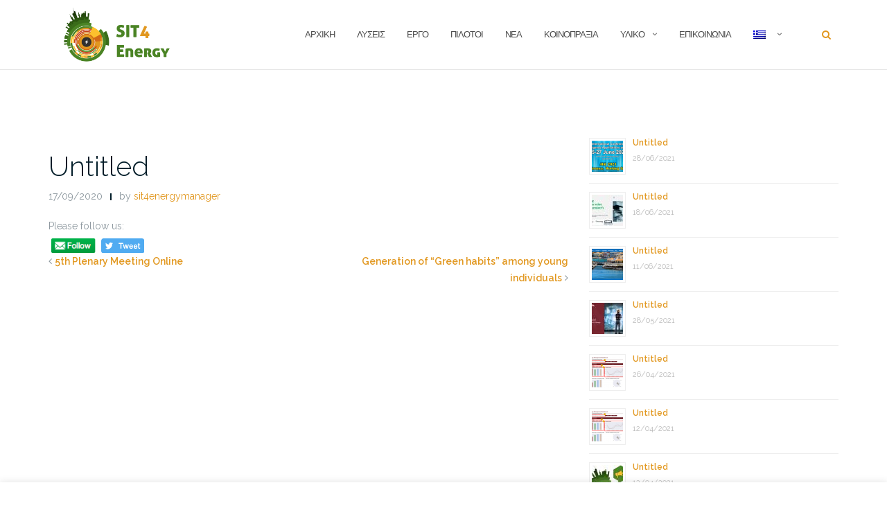

--- FILE ---
content_type: text/html; charset=UTF-8
request_url: https://sit4energy.eu/sit4energy-project-presented-at-the-ai-symposium-of-the-university-of-applied-sciences-stralsund/
body_size: 16305
content:

<!DOCTYPE html>
<html lang="el">
<head>
	<meta charset="UTF-8">
	<meta name="viewport" content="width=device-width, initial-scale=1">
	<link rel="profile" href="http://gmpg.org/xfn/11">
	<link rel="pingback" href="https://sit4energy.eu/xmlrpc.php">

	<title>SIT4Energy</title>
<link rel='dns-prefetch' href='//secure.gravatar.com' />
<link rel='dns-prefetch' href='//fonts.googleapis.com' />
<link rel='dns-prefetch' href='//s.w.org' />
<link rel="alternate" type="application/rss+xml" title="Ροή RSS &raquo; SIT4Energy" href="https://sit4energy.eu/feed/" />
		<!-- This site uses the Google Analytics by ExactMetrics plugin v7.10.0 - Using Analytics tracking - https://www.exactmetrics.com/ -->
							<script
				src="//www.googletagmanager.com/gtag/js?id=UA-121651127-1"  data-cfasync="false" data-wpfc-render="false" type="text/javascript" async></script>
			<script data-cfasync="false" data-wpfc-render="false" type="text/javascript">
				var em_version = '7.10.0';
				var em_track_user = true;
				var em_no_track_reason = '';
				
								var disableStrs = [
															'ga-disable-UA-121651127-1',
									];

				/* Function to detect opted out users */
				function __gtagTrackerIsOptedOut() {
					for (var index = 0; index < disableStrs.length; index++) {
						if (document.cookie.indexOf(disableStrs[index] + '=true') > -1) {
							return true;
						}
					}

					return false;
				}

				/* Disable tracking if the opt-out cookie exists. */
				if (__gtagTrackerIsOptedOut()) {
					for (var index = 0; index < disableStrs.length; index++) {
						window[disableStrs[index]] = true;
					}
				}

				/* Opt-out function */
				function __gtagTrackerOptout() {
					for (var index = 0; index < disableStrs.length; index++) {
						document.cookie = disableStrs[index] + '=true; expires=Thu, 31 Dec 2099 23:59:59 UTC; path=/';
						window[disableStrs[index]] = true;
					}
				}

				if ('undefined' === typeof gaOptout) {
					function gaOptout() {
						__gtagTrackerOptout();
					}
				}
								window.dataLayer = window.dataLayer || [];

				window.ExactMetricsDualTracker = {
					helpers: {},
					trackers: {},
				};
				if (em_track_user) {
					function __gtagDataLayer() {
						dataLayer.push(arguments);
					}

					function __gtagTracker(type, name, parameters) {
						if (!parameters) {
							parameters = {};
						}

						if (parameters.send_to) {
							__gtagDataLayer.apply(null, arguments);
							return;
						}

						if (type === 'event') {
							
														parameters.send_to = exactmetrics_frontend.ua;
							__gtagDataLayer(type, name, parameters);
													} else {
							__gtagDataLayer.apply(null, arguments);
						}
					}

					__gtagTracker('js', new Date());
					__gtagTracker('set', {
						'developer_id.dNDMyYj': true,
											});
															__gtagTracker('config', 'UA-121651127-1', {"forceSSL":"true"} );
										window.gtag = __gtagTracker;										(function () {
						/* https://developers.google.com/analytics/devguides/collection/analyticsjs/ */
						/* ga and __gaTracker compatibility shim. */
						var noopfn = function () {
							return null;
						};
						var newtracker = function () {
							return new Tracker();
						};
						var Tracker = function () {
							return null;
						};
						var p = Tracker.prototype;
						p.get = noopfn;
						p.set = noopfn;
						p.send = function () {
							var args = Array.prototype.slice.call(arguments);
							args.unshift('send');
							__gaTracker.apply(null, args);
						};
						var __gaTracker = function () {
							var len = arguments.length;
							if (len === 0) {
								return;
							}
							var f = arguments[len - 1];
							if (typeof f !== 'object' || f === null || typeof f.hitCallback !== 'function') {
								if ('send' === arguments[0]) {
									var hitConverted, hitObject = false, action;
									if ('event' === arguments[1]) {
										if ('undefined' !== typeof arguments[3]) {
											hitObject = {
												'eventAction': arguments[3],
												'eventCategory': arguments[2],
												'eventLabel': arguments[4],
												'value': arguments[5] ? arguments[5] : 1,
											}
										}
									}
									if ('pageview' === arguments[1]) {
										if ('undefined' !== typeof arguments[2]) {
											hitObject = {
												'eventAction': 'page_view',
												'page_path': arguments[2],
											}
										}
									}
									if (typeof arguments[2] === 'object') {
										hitObject = arguments[2];
									}
									if (typeof arguments[5] === 'object') {
										Object.assign(hitObject, arguments[5]);
									}
									if ('undefined' !== typeof arguments[1].hitType) {
										hitObject = arguments[1];
										if ('pageview' === hitObject.hitType) {
											hitObject.eventAction = 'page_view';
										}
									}
									if (hitObject) {
										action = 'timing' === arguments[1].hitType ? 'timing_complete' : hitObject.eventAction;
										hitConverted = mapArgs(hitObject);
										__gtagTracker('event', action, hitConverted);
									}
								}
								return;
							}

							function mapArgs(args) {
								var arg, hit = {};
								var gaMap = {
									'eventCategory': 'event_category',
									'eventAction': 'event_action',
									'eventLabel': 'event_label',
									'eventValue': 'event_value',
									'nonInteraction': 'non_interaction',
									'timingCategory': 'event_category',
									'timingVar': 'name',
									'timingValue': 'value',
									'timingLabel': 'event_label',
									'page': 'page_path',
									'location': 'page_location',
									'title': 'page_title',
								};
								for (arg in args) {
																		if (!(!args.hasOwnProperty(arg) || !gaMap.hasOwnProperty(arg))) {
										hit[gaMap[arg]] = args[arg];
									} else {
										hit[arg] = args[arg];
									}
								}
								return hit;
							}

							try {
								f.hitCallback();
							} catch (ex) {
							}
						};
						__gaTracker.create = newtracker;
						__gaTracker.getByName = newtracker;
						__gaTracker.getAll = function () {
							return [];
						};
						__gaTracker.remove = noopfn;
						__gaTracker.loaded = true;
						window['__gaTracker'] = __gaTracker;
					})();
									} else {
										console.log("");
					(function () {
						function __gtagTracker() {
							return null;
						}

						window['__gtagTracker'] = __gtagTracker;
						window['gtag'] = __gtagTracker;
					})();
									}
			</script>
				<!-- / Google Analytics by ExactMetrics -->
				<script type="text/javascript">
			window._wpemojiSettings = {"baseUrl":"https:\/\/s.w.org\/images\/core\/emoji\/12.0.0-1\/72x72\/","ext":".png","svgUrl":"https:\/\/s.w.org\/images\/core\/emoji\/12.0.0-1\/svg\/","svgExt":".svg","source":{"concatemoji":"https:\/\/sit4energy.eu\/wp-includes\/js\/wp-emoji-release.min.js?ver=1b0a6778e3832363c037d4a35b2fcd6e"}};
			/*! This file is auto-generated */
			!function(e,a,t){var n,r,o,i=a.createElement("canvas"),p=i.getContext&&i.getContext("2d");function s(e,t){var a=String.fromCharCode;p.clearRect(0,0,i.width,i.height),p.fillText(a.apply(this,e),0,0);e=i.toDataURL();return p.clearRect(0,0,i.width,i.height),p.fillText(a.apply(this,t),0,0),e===i.toDataURL()}function c(e){var t=a.createElement("script");t.src=e,t.defer=t.type="text/javascript",a.getElementsByTagName("head")[0].appendChild(t)}for(o=Array("flag","emoji"),t.supports={everything:!0,everythingExceptFlag:!0},r=0;r<o.length;r++)t.supports[o[r]]=function(e){if(!p||!p.fillText)return!1;switch(p.textBaseline="top",p.font="600 32px Arial",e){case"flag":return s([127987,65039,8205,9895,65039],[127987,65039,8203,9895,65039])?!1:!s([55356,56826,55356,56819],[55356,56826,8203,55356,56819])&&!s([55356,57332,56128,56423,56128,56418,56128,56421,56128,56430,56128,56423,56128,56447],[55356,57332,8203,56128,56423,8203,56128,56418,8203,56128,56421,8203,56128,56430,8203,56128,56423,8203,56128,56447]);case"emoji":return!s([55357,56424,55356,57342,8205,55358,56605,8205,55357,56424,55356,57340],[55357,56424,55356,57342,8203,55358,56605,8203,55357,56424,55356,57340])}return!1}(o[r]),t.supports.everything=t.supports.everything&&t.supports[o[r]],"flag"!==o[r]&&(t.supports.everythingExceptFlag=t.supports.everythingExceptFlag&&t.supports[o[r]]);t.supports.everythingExceptFlag=t.supports.everythingExceptFlag&&!t.supports.flag,t.DOMReady=!1,t.readyCallback=function(){t.DOMReady=!0},t.supports.everything||(n=function(){t.readyCallback()},a.addEventListener?(a.addEventListener("DOMContentLoaded",n,!1),e.addEventListener("load",n,!1)):(e.attachEvent("onload",n),a.attachEvent("onreadystatechange",function(){"complete"===a.readyState&&t.readyCallback()})),(n=t.source||{}).concatemoji?c(n.concatemoji):n.wpemoji&&n.twemoji&&(c(n.twemoji),c(n.wpemoji)))}(window,document,window._wpemojiSettings);
		</script>
		<style type="text/css">
img.wp-smiley,
img.emoji {
	display: inline !important;
	border: none !important;
	box-shadow: none !important;
	height: 1em !important;
	width: 1em !important;
	margin: 0 .07em !important;
	vertical-align: -0.1em !important;
	background: none !important;
	padding: 0 !important;
}
</style>
	<link rel='stylesheet' id='wp-block-library-css'  href='https://sit4energy.eu/wp-includes/css/dist/block-library/style.min.css?ver=1b0a6778e3832363c037d4a35b2fcd6e' type='text/css' media='all' />
<style id='wp-block-library-inline-css' type='text/css'>
.has-text-align-justify{text-align:justify;}
</style>
<link rel='stylesheet' id='cookie-law-info-css'  href='https://sit4energy.eu/wp-content/plugins/cookie-law-info/legacy/public/css/cookie-law-info-public.css?ver=3.0.2' type='text/css' media='all' />
<link rel='stylesheet' id='cookie-law-info-gdpr-css'  href='https://sit4energy.eu/wp-content/plugins/cookie-law-info/legacy/public/css/cookie-law-info-gdpr.css?ver=3.0.2' type='text/css' media='all' />
<link rel='stylesheet' id='wpsm_tabs_r-font-awesome-front-css'  href='https://sit4energy.eu/wp-content/plugins/tabs-responsive/assets/css/font-awesome/css/font-awesome.min.css?ver=1b0a6778e3832363c037d4a35b2fcd6e' type='text/css' media='all' />
<link rel='stylesheet' id='wpsm_tabs_r_bootstrap-front-css'  href='https://sit4energy.eu/wp-content/plugins/tabs-responsive/assets/css/bootstrap-front.css?ver=1b0a6778e3832363c037d4a35b2fcd6e' type='text/css' media='all' />
<link rel='stylesheet' id='wpsm_tabs_r_animate-css'  href='https://sit4energy.eu/wp-content/plugins/tabs-responsive/assets/css/animate.css?ver=1b0a6778e3832363c037d4a35b2fcd6e' type='text/css' media='all' />
<link rel='stylesheet' id='SFSImainCss-css'  href='https://sit4energy.eu/wp-content/plugins/ultimate-social-media-icons/css/sfsi-style.css?ver=2.7.7' type='text/css' media='all' />
<link rel='stylesheet' id='wpm-main-css'  href='//sit4energy.eu/wp-content/plugins/wp-multilang/assets/styles/main.min.css?ver=2.4.1' type='text/css' media='all' />
<link rel='stylesheet' id='bootstrap-css'  href='https://sit4energy.eu/wp-content/themes/shapely/assets/css/bootstrap.min.css?ver=1b0a6778e3832363c037d4a35b2fcd6e' type='text/css' media='all' />
<link rel='stylesheet' id='font-awesome-css'  href='https://sit4energy.eu/wp-content/plugins/elementor/assets/lib/font-awesome/css/font-awesome.min.css?ver=4.7.0' type='text/css' media='all' />
<link rel='stylesheet' id='shapely-fonts-css'  href='//fonts.googleapis.com/css?family=Raleway%3A100%2C300%2C400%2C500%2C600%2C700&#038;ver=1b0a6778e3832363c037d4a35b2fcd6e' type='text/css' media='all' />
<link rel='stylesheet' id='flexslider-css'  href='https://sit4energy.eu/wp-content/themes/shapely/assets/css/flexslider.css?ver=1b0a6778e3832363c037d4a35b2fcd6e' type='text/css' media='all' />
<link rel='stylesheet' id='shapely-style-css'  href='https://sit4energy.eu/wp-content/themes/shapely/style.css?ver=1b0a6778e3832363c037d4a35b2fcd6e' type='text/css' media='all' />
<link rel='stylesheet' id='owl.carousel-css'  href='https://sit4energy.eu/wp-content/themes/shapely/assets/js/owl-carousel/owl.carousel.min.css?ver=1b0a6778e3832363c037d4a35b2fcd6e' type='text/css' media='all' />
<link rel='stylesheet' id='owl.carousel.theme-css'  href='https://sit4energy.eu/wp-content/themes/shapely/assets/js/owl-carousel/owl.theme.default.css?ver=1b0a6778e3832363c037d4a35b2fcd6e' type='text/css' media='all' />
<link rel='stylesheet' id='latest-posts-style-css'  href='https://sit4energy.eu/wp-content/plugins/latest-posts/assets/css/style.css?ver=1.4.2' type='text/css' media='all' />
<link rel='stylesheet' id='jetpack_css-css'  href='https://sit4energy.eu/wp-content/plugins/jetpack/css/jetpack.css?ver=8.6.4' type='text/css' media='all' />
<!--n2css--><script type='text/javascript' src='https://sit4energy.eu/wp-content/plugins/google-analytics-dashboard-for-wp/assets/js/frontend-gtag.min.js?ver=7.10.0'></script>
<script data-cfasync="false" data-wpfc-render="false" type="text/javascript" id='exactmetrics-frontend-script-js-extra'>/* <![CDATA[ */
var exactmetrics_frontend = {"js_events_tracking":"true","download_extensions":"zip,mp3,mpeg,pdf,docx,pptx,xlsx,rar","inbound_paths":"[{\"path\":\"\\\/go\\\/\",\"label\":\"affiliate\"},{\"path\":\"\\\/recommend\\\/\",\"label\":\"affiliate\"}]","home_url":"https:\/\/sit4energy.eu","hash_tracking":"false","ua":"UA-121651127-1","v4_id":""};/* ]]> */
</script>
<script type='text/javascript' src='https://sit4energy.eu/wp-includes/js/jquery/jquery.js?ver=1.12.4-wp'></script>
<script type='text/javascript' src='https://sit4energy.eu/wp-includes/js/jquery/jquery-migrate.min.js?ver=1.4.1'></script>
<script type='text/javascript'>
/* <![CDATA[ */
var Cli_Data = {"nn_cookie_ids":[],"cookielist":[],"non_necessary_cookies":[],"ccpaEnabled":"","ccpaRegionBased":"","ccpaBarEnabled":"","strictlyEnabled":["necessary","obligatoire"],"ccpaType":"gdpr","js_blocking":"","custom_integration":"","triggerDomRefresh":"","secure_cookies":""};
var cli_cookiebar_settings = {"animate_speed_hide":"500","animate_speed_show":"500","background":"#FFF","border":"#b1a6a6c2","border_on":"","button_1_button_colour":"#000","button_1_button_hover":"#000000","button_1_link_colour":"#fff","button_1_as_button":"1","button_1_new_win":"","button_2_button_colour":"#333","button_2_button_hover":"#292929","button_2_link_colour":"#444","button_2_as_button":"","button_2_hidebar":"","button_3_button_colour":"#000","button_3_button_hover":"#000000","button_3_link_colour":"#fff","button_3_as_button":"1","button_3_new_win":"","button_4_button_colour":"#000","button_4_button_hover":"#000000","button_4_link_colour":"#62a329","button_4_as_button":"","button_7_button_colour":"#61a229","button_7_button_hover":"#4e8221","button_7_link_colour":"#fff","button_7_as_button":"1","button_7_new_win":"","font_family":"inherit","header_fix":"","notify_animate_hide":"1","notify_animate_show":"","notify_div_id":"#cookie-law-info-bar","notify_position_horizontal":"right","notify_position_vertical":"bottom","scroll_close":"","scroll_close_reload":"","accept_close_reload":"","reject_close_reload":"","showagain_tab":"1","showagain_background":"#fff","showagain_border":"#000","showagain_div_id":"#cookie-law-info-again","showagain_x_position":"100px","text":"#000","show_once_yn":"","show_once":"10000","logging_on":"","as_popup":"","popup_overlay":"1","bar_heading_text":"","cookie_bar_as":"banner","popup_showagain_position":"bottom-right","widget_position":"left"};
var log_object = {"ajax_url":"https:\/\/sit4energy.eu\/wp-admin\/admin-ajax.php"};
/* ]]> */
</script>
<script type='text/javascript' src='https://sit4energy.eu/wp-content/plugins/cookie-law-info/legacy/public/js/cookie-law-info-public.js?ver=3.0.2'></script>
<link rel='https://api.w.org/' href='https://sit4energy.eu/wp-json/' />
<link rel="EditURI" type="application/rsd+xml" title="RSD" href="https://sit4energy.eu/xmlrpc.php?rsd" />
<link rel="wlwmanifest" type="application/wlwmanifest+xml" href="https://sit4energy.eu/wp-includes/wlwmanifest.xml" /> 

<link rel="canonical" href="https://sit4energy.eu/sit4energy-project-presented-at-the-ai-symposium-of-the-university-of-applied-sciences-stralsund/" />
<link rel='shortlink' href='https://wp.me/pa2sFG-SW' />
<link rel="alternate" type="application/json+oembed" href="https://sit4energy.eu/wp-json/oembed/1.0/embed?url=https%3A%2F%2Fsit4energy.eu%2Fsit4energy-project-presented-at-the-ai-symposium-of-the-university-of-applied-sciences-stralsund%2F" />
<link rel="alternate" type="text/xml+oembed" href="https://sit4energy.eu/wp-json/oembed/1.0/embed?url=https%3A%2F%2Fsit4energy.eu%2Fsit4energy-project-presented-at-the-ai-symposium-of-the-university-of-applied-sciences-stralsund%2F&#038;format=xml" />
<meta name="follow.[base64]" content="1fcTux7yesUrWv9hw3RG"/><meta property="og:image:secure_url" content="https://sit4energy.eu/wp-content/uploads/2021/02/csm_thisisengineering-Raeng-CC0_bea_6cbcf1c2a3.jpg" data-id="sfsi"><meta property="twitter:card" content="summary_large_image" data-id="sfsi"><meta property="twitter:image" content="https://sit4energy.eu/wp-content/uploads/2021/02/csm_thisisengineering-Raeng-CC0_bea_6cbcf1c2a3.jpg" data-id="sfsi"><meta property="og:image:type" content="" data-id="sfsi" /><meta property="og:image:width" content="1200" data-id="sfsi" /><meta property="og:image:height" content="877" data-id="sfsi" /><meta property="og:url" content="https://sit4energy.eu/sit4energy-project-presented-at-the-ai-symposium-of-the-university-of-applied-sciences-stralsund/" data-id="sfsi" /><meta property="og:description" content="" data-id="sfsi" /><meta property="og:title" content="Untitled" data-id="sfsi" /><meta name="generator" content="Youtube Showcase v3.2.6 - https://emdplugins.com" />

<link rel='dns-prefetch' href='//v0.wordpress.com'/>
<style type='text/css'>img#wpstats{display:none}</style><style type="text/css">a, .image-bg a, .contact-section .social-icons li a, a:visited, .footer .footer-credits a, .post-content .post-meta li a, .post-content .shapely-category a, .module.widget-handle i {color:#e29820 }a:hover,
				a:active,
				a:focus,
				.post-title a:hover,
				.post-title a:focus,
				.image-bg a:hover,
				.image-bg a:focus,
				.contact-section .social-icons li a:hover,
				.contact-section .social-icons li a:focus,
				.footer .footer-credits a:hover,
				.footer .footer-credits a:focus,
				.post-content .post-meta li a:hover,
				.post-content .post-meta li a:focus,
				.widget.widget_recent_entries ul li a:focus,
				.widget.widget_recent_entries ul li a:hover,
				.widget.widget_recent_comments ul li .comment-author-link a:focus,
				.widget.widget_recent_comments ul li .comment-author-link a:hover,
				.widget.widget_archive > div ul li a:focus,
				.widget.widget_archive > div ul li a:hover,
				.widget.widget_archive ul li a:focus,
				.widget.widget_archive ul li a:hover,
				.widget.widget_categories > div ul li a:focus,
				.widget.widget_categories > div ul li a:hover,
				.widget.widget_categories ul li a:focus,
				.widget.widget_categories ul li a:hover,
				.widget.widget_meta > div ul li a:focus,
				.widget.widget_meta > div ul li a:hover,
				.widget.widget_meta ul li a:focus,
				.widget.widget_meta ul li a:hover,
				.widget.widget_pages > div ul li a:focus,
				.widget.widget_pages > div ul li a:hover,
				.widget.widget_pages ul li a:focus,
				.widget.widget_pages ul li a:hover,
				.widget.widget_nav_menu > div ul li a:focus,
				.widget.widget_nav_menu > div ul li a:hover,
				.widget.widget_nav_menu ul li a:focus,
				.widget.widget_nav_menu ul li a:hover,
				.widget.widget_nav_menu .menu > li a:focus,
				.widget.widget_nav_menu .menu > li a:hover,
				.widget.widget_tag_cloud a:focus,
				.widget.widget_tag_cloud a:hover,
				.widget_product_categories ul.product-categories li a:hover,
				.widget_product_categories ul.product-categories li a:focus,
				.widget_product_tag_cloud .tagcloud a:hover,
				.widget_product_tag_cloud .tagcloud a:focus,
				.widget_products .product_list_widget a:hover,
				.widget_products .product_list_widget a:focus,
				.woocommerce.widget ul.cart_list li a:hover,
				.woocommerce.widget ul.cart_list li a:focus,
				.woocommerce.widget ul.product_list_widget li a:hover,
				.woocommerce.widget ul.product_list_widget li a:focus,
				.woocommerce .widget_layered_nav_filters ul li a:hover,
				.woocommerce .widget_layered_nav_filters ul li a:focus,
				.woocommerce .widget_layered_nav ul li a:hover,
				.woocommerce .widget_layered_nav ul li a:focus,
				.main-navigation .menu > li > ul li:hover > a,
				.main-navigation .menu > li > ul li:focus > a,
				.main-navigation .menu > li > ul .dropdown:hover:after,
				.main-navigation .menu > li > ul .dropdown:focus:after,
				.main-navigation .menu li a:focus,
				.main-navigation .menu li:focus > a,
				.main-navigation .menu > li > ul li a:focus,
				.post-content .shapely-category a:hover,
				.post-content .shapely-category a:focus,
				.main-navigation .menu li:hover > a,
				.main-navigation .menu li:focus > a,
				.main-navigation .menu > li:hover:after,
				.main-navigation .menu > li:focus-within:after,
				.bg-dark .social-list a:hover,
				.bg-dark .social-list a:focus,
				.shapely-social .shapely-social-icon:hover,
				.shapely-social .shapely-social-icon:focus { color: #d36b16;}.btn-filled, .btn-filled:visited, .woocommerce #respond input#submit.alt,
          .woocommerce a.button.alt, .woocommerce button.button.alt,
          .woocommerce input.button.alt, .woocommerce #respond input#submit,
          .woocommerce a.button, .woocommerce button.button,
          .woocommerce input.button,
          .video-widget .video-controls button,
          input[type="submit"],
          button[type="submit"],
          .post-content .more-link { background:#e29820 !important; border: 2px solid #e29820 !important;}.shapely_home_parallax > section:not(.image-bg) .btn-white { color:#e29820 !important; border: 2px solid#e29820 !important; }.btn-filled:hover,
				.btn-filled:focus,
				.woocommerce #respond input#submit.alt:hover,
				.woocommerce #respond input#submit.alt:focus,
				.woocommerce a.button.alt:hover,
				.woocommerce a.button.alt:focus,
				.woocommerce button.button.alt:hover,
				.woocommerce button.button.alt:focus,
				.woocommerce input.button.alt:hover,
				.woocommerce input.button.alt:focus,
				.woocommerce #respond input#submit:hover,
				.woocommerce #respond input#submit:focus,
				.woocommerce a.button:hover,
				.woocommerce a.button:focus,
				.woocommerce button.button:hover,
				.woocommerce button.button:focus,
				.woocommerce input.button:hover,
				.woocommerce input.button:focus,
				.video-widget .video-controls button:hover,
				.video-widget .video-controls button:focus,
				input[type="submit"]:hover,
				input[type="submit"]:focus,
				button[type="submit"]:hover,
				button[type="submit"]:focus,
				.post-content .more-link:hover,
				.post-content .more-link:focus,
				.btn:not(.btn-white):hover,
				.btn:not(.btn-white):focus,
				.button:not(.btn-white):hover,
				.button:not(.btn-white):focus
				{ background: #d36b16 !important; border: 2px solid#d36b16 !important;}.shapely_home_parallax > section:not(.image-bg) .btn-white:hover,
				.shapely_home_parallax > section:not(.image-bg) .btn-white:focus,
				.pagination span:not( .dots ),
				.pagination a:hover,
				.pagination a:focus,
				.woocommerce-pagination ul.page-numbers span.page-numbers,
				.woocommerce nav.woocommerce-pagination ul li a:focus,
				.woocommerce nav.woocommerce-pagination ul li a:hover,
				.woocommerce nav.woocommerce-pagination ul li span.current { background-color: #d36b16 !important; border-color: #d36b16 !important;color: #fff !important; }.widget.widget_search .search-form > input#s:hover,
				.widget.widget_search .search-form > input#s:focus,
				.widget.widget_calendar #wp-calendar td:not(.pad):not(#next):not(#prev)#today,
				.widget_product_search .woocommerce-product-search > input.search-field:hover,
				.widget_product_search .woocommerce-product-search > input.search-field:focus,
				.widget.widget_search input[type="text"]:focus + button[type="submit"].searchsubmit,
				.widget.widget_search input[type="text"]:hover + button[type="submit"].searchsubmit,
				textarea:hover,
				textarea:focus,
				input[type="text"]:hover,
				input[type="search"]:hover,
				input[type="email"]:hover,
				input[type="tel"]:hover,
				input[type="text"]:focus,
				input[type="search"]:focus,
				input[type="email"]:focus,
				input[type="tel"]:focus,
				.widget.widget_product_search input[type="text"]:focus + button[type="submit"].searchsubmit,
				.widget.widget_product_search input[type="text"]:hover + button[type="submit"].searchsubmit
				{ border-color: #d36b16 !important }.widget.widget_calendar #wp-calendar > caption:after,
				.widget.widget_calendar #wp-calendar td:not(.pad):not(#next):not(#prev)#today:hover,
				.widget.widget_calendar #wp-calendar td:not(.pad):not(#next):not(#prev)#today:focus
				{ background-color: #d36b16 }.widget.widget_search input[type="text"]:focus + button[type="submit"].searchsubmit,
				.widget.widget_search input[type="text"]:hover + button[type="submit"].searchsubmit,
				.widget.widget_product_search input[type="text"]:focus + button[type="submit"].searchsubmit,
				.widget.widget_product_search input[type="text"]:hover + button[type="submit"].searchsubmit,
				.image-bg .text-slider .flex-direction-nav li a:focus:before
				{ color: #d36b16 }</style>
<!-- Jetpack Open Graph Tags -->
<meta property="og:type" content="article" />
<meta property="og:title" content=" " />
<meta property="og:url" content="https://sit4energy.eu/sit4energy-project-presented-at-the-ai-symposium-of-the-university-of-applied-sciences-stralsund/" />
<meta property="og:description" content="Διαβάστε το άρθρο για λεπτομέρειες." />
<meta property="article:published_time" content="2020-09-17T10:51:20+00:00" />
<meta property="article:modified_time" content="2021-02-22T20:57:33+00:00" />
<meta property="og:site_name" content="SIT4Energy" />
<meta property="og:image" content="https://sit4energy.eu/wp-content/uploads/2021/02/csm_thisisengineering-Raeng-CC0_bea_6cbcf1c2a3.jpg" />
<meta property="og:image:width" content="1200" />
<meta property="og:image:height" content="877" />
<meta property="og:locale" content="el_GR" />
<meta name="twitter:text:title" content="Untitled" />
<meta name="twitter:image" content="https://sit4energy.eu/wp-content/uploads/2021/02/csm_thisisengineering-Raeng-CC0_bea_6cbcf1c2a3.jpg?w=640" />
<meta name="twitter:card" content="summary_large_image" />
<meta name="twitter:description" content="Διαβάστε το άρθρο για λεπτομέρειες." />

<!-- End Jetpack Open Graph Tags -->
<link rel="icon" href="https://sit4energy.eu/wp-content/uploads/2018/06/cropped-icon_transparent-1-32x32.png" sizes="32x32" />
<link rel="icon" href="https://sit4energy.eu/wp-content/uploads/2018/06/cropped-icon_transparent-1-192x192.png" sizes="192x192" />
<link rel="apple-touch-icon" href="https://sit4energy.eu/wp-content/uploads/2018/06/cropped-icon_transparent-1-180x180.png" />
<meta name="msapplication-TileImage" content="https://sit4energy.eu/wp-content/uploads/2018/06/cropped-icon_transparent-1-270x270.png" />
			<style type="text/css" id="wp-custom-css">
				/*Remove title*/
header.entry-header {
    display: none;
}
/*Remove footer*/
.footer .footer-credits {
    display: none;
}

/*Customize page title*/
.image-bg h1 {    
    color: #000;
    font-size: 50px !important;
    font-weight: 600;
}

/*Customize subtitle*/
.image-bg p, .image-bg li {    
    font-size: 14px;
    color: #fff !important;
    background: rgba(0,0,0,0.5);
    padding: 12px 0 12px 0;
}

.page-title-section {
	height: 100px !important;
	padding: 30px 20px 0 100px !important;
}

/*Footer BG and font color*/
.bg-dark {
    background: #f5f5f5;
}

.footer {
	padding: 5rem 10rem 5rem 10rem !important;
}

.footer .widget-title {
    color: #7b858b !important;
}

.sfsi_widget {
	position: absolute !important;
	padding: 20px 0 0 10px;
}

.wpm-languages ul.dropdown-menu {
	min-width: 70px !important;
	width: 60px !important;
}

/*---Hide reCaptcha v3 visible seal---*/
.grecaptcha-badge {
opacity:0 !important;
}

/*---Follow us Link and privacy policy lower--- */
.norm_row.sfsi_wDiv {
    margin-top: 24px;
}

.sfsi_widget {
    top: 5px!important;
}

/*Remove title Post title and metadata
.post-title.entry-title {
display:none;
}

Remove meta
.post-meta {
display:none;
}*/			</style>
		</head>

<body class="post-template-default single single-post postid-3406 single-format-standard wp-custom-logo sfsi_actvite_theme_default language-el has-sidebar-right elementor-default elementor-kit-3058">
<div id="page" class="site">
	<a class="skip-link screen-reader-text" href="#content">Skip to content</a>

	<header id="masthead" class="site-header" role="banner">
		<div class="nav-container">
			<nav  id="site-navigation" class="main-navigation" role="navigation">
				<div class="container nav-bar">
					<div class="flex-row">
						<div class="module left site-title-container">
							<a href="https://sit4energy.eu/" class="custom-logo-link" rel="home" itemprop="url"><img width="166" height="80" src="https://sit4energy.eu/wp-content/uploads/2018/06/cropped-1-300x145.png" class="custom-logo logo" alt="SIT4Energy" itemprop="logo" srcset="https://sit4energy.eu/wp-content/uploads/2018/06/cropped-1-300x145.png 300w, https://sit4energy.eu/wp-content/uploads/2018/06/cropped-1-768x370.png 768w, https://sit4energy.eu/wp-content/uploads/2018/06/cropped-1-1024x494.png 1024w, https://sit4energy.eu/wp-content/uploads/2018/06/cropped-1-1110x530.png 1110w, https://sit4energy.eu/wp-content/uploads/2018/06/cropped-1-730x350.png 730w, https://sit4energy.eu/wp-content/uploads/2018/06/cropped-1.png 1151w" sizes="(max-width: 166px) 100vw, 166px" /></a>						</div>
						<button class="module widget-handle mobile-toggle stdxuz right visible-sm visible-xs">
							<i class="fa fa-bars"></i>
						</button>
						<div class="module-group right">
							<div class="module left">
								<div class="collapse navbar-collapse navbar-ex1-collapse"><ul id="menu" class="menu"><li id="menu-item-1973" class="menu-item menu-item-type-post_type menu-item-object-page menu-item-home menu-item-1973"><a title="Αρχική" href="https://sit4energy.eu/" data-ps2id-api="true">Αρχική</a></li>
<li id="menu-item-2187" class="menu-item menu-item-type-post_type menu-item-object-page menu-item-2187"><a title="Λύσεις" href="https://sit4energy.eu/our-solutions/" data-ps2id-api="true">Λύσεις</a></li>
<li id="menu-item-2417" class="menu-item menu-item-type-post_type menu-item-object-page menu-item-2417"><a title="Έργο" href="https://sit4energy.eu/theproject/" data-ps2id-api="true">Έργο</a></li>
<li id="menu-item-2435" class="menu-item menu-item-type-post_type menu-item-object-page menu-item-2435"><a title="Πιλότοι" href="https://sit4energy.eu/pilotsen/" data-ps2id-api="true">Πιλότοι</a></li>
<li id="menu-item-2253" class="menu-item menu-item-type-post_type menu-item-object-page menu-item-2253"><a title="Νέα" href="https://sit4energy.eu/sit4energy_news/" data-ps2id-api="true">Νέα</a></li>
<li id="menu-item-2181" class="menu-item menu-item-type-post_type menu-item-object-page menu-item-2181"><a title="Κοινοπραξία" href="https://sit4energy.eu/our-consortium/" data-ps2id-api="true">Κοινοπραξία</a></li>
<li id="menu-item-2287" class="menu-item menu-item-type-custom menu-item-object-custom menu-item-has-children menu-item-2287 dropdown"><a title="Υλικό" href="#" data-ps2id-api="true">Υλικό </a><span class="dropdown-toggle shapely-dropdown" data-toggle="dropdown"><i class="fa fa-angle-down" aria-hidden="true"></i></span>
<ul role="menu" class=" dropdown-menu">
	<li id="menu-item-2293" class="menu-item menu-item-type-post_type menu-item-object-page menu-item-2293"><a title="Παραδοτέα" href="https://sit4energy.eu/deliverables/" data-ps2id-api="true">Παραδοτέα</a></li>
	<li id="menu-item-2292" class="menu-item menu-item-type-post_type menu-item-object-page menu-item-2292"><a title="Ενημερωτικά Δελτία" href="https://sit4energy.eu/newsletters/" data-ps2id-api="true">Ενημερωτικά Δελτία</a></li>
	<li id="menu-item-2290" class="menu-item menu-item-type-post_type menu-item-object-page menu-item-2290"><a title="Δημοσιεύσεις" href="https://sit4energy.eu/publications/" data-ps2id-api="true">Δημοσιεύσεις</a></li>
	<li id="menu-item-2289" class="menu-item menu-item-type-post_type menu-item-object-page menu-item-2289"><a title="Ερωτηματολόγια" href="https://sit4energy.eu/questionnaires/" data-ps2id-api="true">Ερωτηματολόγια</a></li>
	<li id="menu-item-3351" class="menu-item menu-item-type-post_type menu-item-object-page menu-item-3351"><a title="Βίντεο" href="https://sit4energy.eu/video-gallery/" data-ps2id-api="true">Βίντεο</a></li>
</ul>
</li>
<li id="menu-item-1993" class="menu-item menu-item-type-custom menu-item-object-custom menu-item-1993"><a title="Επικοινωνία" href="https://sit4energy.eu/?#custom_html-6" data-ps2id-api="true">Επικοινωνία</a></li>
<li id="menu-item-language-el" class="wpm-languages menu-item menu-item-type-custom menu-item-object-custom active-language menu-item-has-children menu-item-language-el dropdown"><a title="&lt;img src=&quot;https://sit4energy.eu/wp-content/plugins/wp-multilang/flags/el.png&quot; alt=&quot;Greek (EL)&quot;&gt;" href="#" data-ps2id-api="true"><img src="https://sit4energy.eu/wp-content/plugins/wp-multilang/flags/el.png" alt="Greek (EL)"> </a><span class="dropdown-toggle shapely-dropdown" data-toggle="dropdown"><i class="fa fa-angle-down" aria-hidden="true"></i></span>
<ul role="menu" class=" dropdown-menu">
	<li id="menu-item-language-en" class="wpm-languages menu-item menu-item-type-custom menu-item-object-custom menu-item-language-en"><a title="&lt;img src=&quot;https://sit4energy.eu/wp-content/plugins/wp-multilang/flags/uk.png&quot; alt=&quot;English (UK)&quot;&gt;" href="https://sit4energy.eu/en/sit4energy-project-presented-at-the-ai-symposium-of-the-university-of-applied-sciences-stralsund/" data-ps2id-api="true"><img src="https://sit4energy.eu/wp-content/plugins/wp-multilang/flags/uk.png" alt="English (UK)"></a></li>
	<li id="menu-item-language-de" class="wpm-languages menu-item menu-item-type-custom menu-item-object-custom menu-item-language-de"><a title="&lt;img src=&quot;https://sit4energy.eu/wp-content/plugins/wp-multilang/flags/de.png&quot; alt=&quot;Deutsch (DE)&quot;&gt;" href="https://sit4energy.eu/de/sit4energy-project-presented-at-the-ai-symposium-of-the-university-of-applied-sciences-stralsund/" data-ps2id-api="true"><img src="https://sit4energy.eu/wp-content/plugins/wp-multilang/flags/de.png" alt="Deutsch (DE)"></a></li>
</ul>
</li>
</ul></div>							</div>
							<!--end of menu module-->
							<div class="module widget-handle search-widget-handle hidden-xs hidden-sm">
								<button class="search">
									<i class="fa fa-search"></i>
									<span class="title">Site Search</span>
								</button>
								<div class="function">
									<form role="search" method="get" id="searchform" class="search-form" action="https://sit4energy.eu/" >
    <label class="screen-reader-text" for="s">Search for:</label>
    <input type="text" placeholder="Type Here" value="" name="s" id="s" />
    <button type="submit" class="searchsubmit"><i class="fa fa-search" aria-hidden="true"></i><span class="screen-reader-text">Search</span></button>
    </form>								</div>
							</div>
						</div>
						<!--end of module group-->
					</div>
				</div>
			</nav><!-- #site-navigation -->
		</div>
	</header><!-- #masthead -->
	<div id="content" class="main-container">
					<div class="header-callout">
									</div>
		
		<section class="content-area ">
			<div id="main" class="container" role="main">	<div class="row">
				<div id="primary" class="col-md-8 mb-xs-24 sidebar-right">
			<article id="post-3406" class="post-content post-grid-wide post-3406 post type-post status-publish format-standard has-post-thumbnail hentry category-sit4energy_news">
	<header class="entry-header nolist">
				<a href="https://sit4energy.eu/sit4energy-project-presented-at-the-ai-symposium-of-the-university-of-applied-sciences-stralsund/">
			<img width="730" height="350" src="https://sit4energy.eu/wp-content/uploads/2021/02/csm_thisisengineering-Raeng-CC0_bea_6cbcf1c2a3-730x350.jpg" class="attachment-shapely-featured size-shapely-featured wp-post-image" alt="" srcset="https://sit4energy.eu/wp-content/uploads/2021/02/csm_thisisengineering-Raeng-CC0_bea_6cbcf1c2a3-730x350.jpg 730w, https://sit4energy.eu/wp-content/uploads/2021/02/csm_thisisengineering-Raeng-CC0_bea_6cbcf1c2a3-1110x530.jpg 1110w" sizes="(max-width: 730px) 100vw, 730px" />		</a>

					<span class="shapely-category">
				<a href="https://sit4energy.eu/category/sit4energy_news/">
									</a>
			</span>
					</header><!-- .entry-header -->
	<div class="entry-content">
					<h2 class="post-title entry-title">
				<a href="https://sit4energy.eu/sit4energy-project-presented-at-the-ai-symposium-of-the-university-of-applied-sciences-stralsund/">Untitled</a>
			</h2>
		
		<div class="entry-meta">
			
		<ul class="post-meta">
					<li><span class="posted-on"><time class="entry-date published" datetime="2020-09-17T10:51:20+00:00">17/09/2020</time><time class="updated" datetime="2021-02-22T20:57:33+00:00">22/02/2021</time></span></li>
							<li><span>by <a href="https://sit4energy.eu/author/sit4energymanager/" title="sit4energymanager">sit4energymanager</a></span></li>
				</ul>
					<!-- post-meta -->
		</div>

					<div class="shapely-content dropcaps-content">
				<div class='sfsi_Sicons sfsi_Sicons_position_left sfsi-mouseOver-effect sfsi-mouseOver-effect-scale' style='width: 100%; display: inline-block; vertical-align: middle; text-align:left'><div style='margin:0px 8px 0px 0px; line-height: 24px'><span>Please follow us:</span></div><div class='sfsi_socialwpr'><div class='sf_subscrbe sf_icon' style='text-align:left;vertical-align: middle;float:left;width:auto'><a href="http://www.specificfeeds.com/widgets/emailSubscribeEncFeed/[base64]/OA==/" target="_blank"><img src="https://sit4energy.eu/wp-content/plugins/ultimate-social-media-icons/images/visit_icons/Follow/icon_Follow_en_US.png" alt="error" /></a></div><div class='sf_twiter sf_icon' style='display: inline-block;vertical-align: middle;width: auto;margin-left: 7px;'>
						<a target='_blank' href='https://twitter.com/intent/tweet?text=Untitled+https://sit4energy.eu/sit4energy-project-presented-at-the-ai-symposium-of-the-university-of-applied-sciences-stralsund/'style='display:inline-block' >
							<img data-pin-nopin= true class='sfsi_wicon' src='https://sit4energy.eu/wp-content/plugins/ultimate-social-media-icons/images/share_icons/Twitter_Tweet/en_US_Tweet.svg' alt='Tweet' title='Tweet' >
						</a>
					</div></div></div>			</div>
			</div><!-- .entry-content -->

			<div class="shapely-next-prev row">
			<div class="col-md-6 text-left">
				<div class="wrapper"><span class="fa fa-angle-left"></span> <a href="https://sit4energy.eu/5th-plenary-meeting-online/" rel="prev">5th Plenary Meeting Online</a></div>			</div>
			<div class="col-md-6 text-right">
				<div class="wrapper"><a href="https://sit4energy.eu/generation-of-green-habits-among-young-individuals/" rel="next">Generation of “Green habits” among young individuals</a> <span class="fa fa-angle-right"></span></div>			</div>
		</div>

		
			</article>
		</div><!-- #primary -->
		

<aside id="secondary" class="widget-area col-md-4" role="complementary">
	<style>
.rpwe-block ul{list-style:none!important;margin-left:0!important;padding-left:0!important;}.rpwe-block li{border-bottom:1px solid #eee;margin-bottom:10px;padding-bottom:10px;list-style-type: none;}.rpwe-block a{display:inline!important;text-decoration:none;}.rpwe-block h3{background:none!important;clear:none;margin-bottom:0!important;margin-top:0!important;font-weight:400;font-size:12px!important;line-height:1.5em;}.rpwe-thumb{border:1px solid #EEE!important;box-shadow:none!important;margin:2px 10px 2px 0;padding:3px!important;}.rpwe-summary{font-size:12px;}.rpwe-time{color:#bbb;font-size:11px;}.rpwe-comment{color:#bbb;font-size:11px;padding-left:5px;}.rpwe-alignleft{display:inline;float:left;}.rpwe-alignright{display:inline;float:right;}.rpwe-aligncenter{display:block;margin-left: auto;margin-right: auto;}.rpwe-clearfix:before,.rpwe-clearfix:after{content:"";display:table !important;}.rpwe-clearfix:after{clear:both;}.rpwe-clearfix{zoom:1;}
</style>
	<div id="rpwe_widget-2" class="widget rpwe_widget recent-posts-extended"><div  class="rpwe-block "><ul class="rpwe-ul"><li class="rpwe-li rpwe-clearfix"><a class="rpwe-img" href="https://sit4energy.eu/the-next-day-of-%ce%b1%ce%b9%ce%b1%ce%b92021/"  rel="bookmark"><img class="rpwe-alignleft rpwe-thumb" src="https://sit4energy.eu/wp-content/uploads/2021/06/AIAI2021_Banner_v2-45x45.png" alt="Untitled"></a><h3 class="rpwe-title"><a href="https://sit4energy.eu/the-next-day-of-%ce%b1%ce%b9%ce%b1%ce%b92021/" title="Permalink to Untitled" rel="bookmark">Untitled</a></h3><time class="rpwe-time published" datetime="2021-06-28T10:19:00+00:00">28/06/2021</time></li><li class="rpwe-li rpwe-clearfix"><a class="rpwe-img" href="https://sit4energy.eu/sit4energy-to-present-its-transfer-canvas-at-the-2nd-german-greek-online-workshop-on-knowledge-and-technology-transfer-on-the-30th-of-june-2021/"  rel="bookmark"><img class="rpwe-alignleft rpwe-thumb" src="https://sit4energy.eu/wp-content/uploads/2021/06/picture-45x45.jpg" alt="Untitled"></a><h3 class="rpwe-title"><a href="https://sit4energy.eu/sit4energy-to-present-its-transfer-canvas-at-the-2nd-german-greek-online-workshop-on-knowledge-and-technology-transfer-on-the-30th-of-june-2021/" title="Permalink to Untitled" rel="bookmark">Untitled</a></h3><time class="rpwe-time published" datetime="2021-06-18T19:43:00+00:00">18/06/2021</time></li><li class="rpwe-li rpwe-clearfix"><a class="rpwe-img" href="https://sit4energy.eu/getting-closer-to-the-eeai-workshop-within-aiai2021/"  rel="bookmark"><img class="rpwe-alignleft rpwe-thumb" src="https://sit4energy.eu/wp-content/uploads/2021/06/AIAI2021_Banner-45x45.png" alt="Untitled"></a><h3 class="rpwe-title"><a href="https://sit4energy.eu/getting-closer-to-the-eeai-workshop-within-aiai2021/" title="Permalink to Untitled" rel="bookmark">Untitled</a></h3><time class="rpwe-time published" datetime="2021-06-11T10:15:29+00:00">11/06/2021</time></li><li class="rpwe-li rpwe-clearfix"><a class="rpwe-img" href="https://sit4energy.eu/energy-management-tools-for-optimizing-prosumer-scenarios-webinar/"  rel="bookmark"><img class="rpwe-alignleft rpwe-thumb" src="https://sit4energy.eu/wp-content/uploads/2021/05/PP1-45x45.jpg" alt="Untitled"></a><h3 class="rpwe-title"><a href="https://sit4energy.eu/energy-management-tools-for-optimizing-prosumer-scenarios-webinar/" title="Permalink to Untitled" rel="bookmark">Untitled</a></h3><time class="rpwe-time published" datetime="2021-05-28T06:58:00+00:00">28/05/2021</time></li><li class="rpwe-li rpwe-clearfix"><a class="rpwe-img" href="https://sit4energy.eu/new-video-for-the-utility-dashboard/"  rel="bookmark"><img class="rpwe-alignleft rpwe-thumb" src="https://sit4energy.eu/wp-content/uploads/2021/04/image-1-45x45.png" alt="Untitled"></a><h3 class="rpwe-title"><a href="https://sit4energy.eu/new-video-for-the-utility-dashboard/" title="Permalink to Untitled" rel="bookmark">Untitled</a></h3><time class="rpwe-time published" datetime="2021-04-26T13:56:09+00:00">26/04/2021</time></li><li class="rpwe-li rpwe-clearfix"><a class="rpwe-img" href="https://sit4energy.eu/sit4energy-utility-pilot-has-started/"  rel="bookmark"><img class="rpwe-alignleft rpwe-thumb" src="https://sit4energy.eu/wp-content/uploads/2021/04/image-1-45x45.png" alt="Untitled"></a><h3 class="rpwe-title"><a href="https://sit4energy.eu/sit4energy-utility-pilot-has-started/" title="Permalink to Untitled" rel="bookmark">Untitled</a></h3><time class="rpwe-time published" datetime="2021-04-12T19:18:00+00:00">12/04/2021</time></li><li class="rpwe-li rpwe-clearfix"><a class="rpwe-img" href="https://sit4energy.eu/3rd-newsletter-available/"  rel="bookmark"><img class="rpwe-alignleft rpwe-thumb" src="https://sit4energy.eu/wp-content/uploads/2018/06/news_generic_icon_white_bg-45x45.jpg" alt="Untitled"></a><h3 class="rpwe-title"><a href="https://sit4energy.eu/3rd-newsletter-available/" title="Permalink to Untitled" rel="bookmark">Untitled</a></h3><time class="rpwe-time published" datetime="2021-04-12T09:21:30+00:00">12/04/2021</time></li><li class="rpwe-li rpwe-clearfix"><a class="rpwe-img" href="https://sit4energy.eu/6th-plenary-meeting-online/"  rel="bookmark"><img class="rpwe-alignleft rpwe-thumb" src="https://sit4energy.eu/wp-content/uploads/2018/06/news_generic_icon_white_bg-45x45.jpg" alt="Untitled"></a><h3 class="rpwe-title"><a href="https://sit4energy.eu/6th-plenary-meeting-online/" title="Permalink to Untitled" rel="bookmark">Untitled</a></h3><time class="rpwe-time published" datetime="2021-03-03T10:00:00+00:00">03/03/2021</time></li><li class="rpwe-li rpwe-clearfix"><a class="rpwe-img" href="https://sit4energy.eu/sit4energy-in-aiai2021/"  rel="bookmark"><img class="rpwe-alignleft rpwe-thumb" src="https://sit4energy.eu/wp-content/uploads/2021/02/photo_1-45x45.jpg" alt="Untitled"></a><h3 class="rpwe-title"><a href="https://sit4energy.eu/sit4energy-in-aiai2021/" title="Permalink to Untitled" rel="bookmark">Untitled</a></h3><time class="rpwe-time published" datetime="2021-01-11T12:00:00+00:00">11/01/2021</time></li><li class="rpwe-li rpwe-clearfix"><a class="rpwe-img" href="https://sit4energy.eu/student-workshop-about-the-sit4energy-mobile-app/"  rel="bookmark"><img class="rpwe-alignleft rpwe-thumb" src="https://sit4energy.eu/wp-content/uploads/2018/06/news_generic_icon-45x45.jpg" alt="Untitled"></a><h3 class="rpwe-title"><a href="https://sit4energy.eu/student-workshop-about-the-sit4energy-mobile-app/" title="Permalink to Untitled" rel="bookmark">Untitled</a></h3><time class="rpwe-time published" datetime="2021-01-08T17:58:00+00:00">08/01/2021</time></li></ul></div><!-- Generated by http://wordpress.org/plugins/recent-posts-widget-extended/ --></div></aside><!-- #secondary -->
	</div>

</div><!-- #main -->
</section><!-- section -->

<div class="footer-callout">
	</div>

<footer id="colophon" class="site-footer footer bg-dark" role="contentinfo">
	<div class="footer-inner">
		<div class="row">
			

<div class="footer-widget-area">
			<div class="col-md-3 col-sm-6 footer-widget" role="complementary">
			<div id="custom_html-5" class="widget_text widget widget_custom_html"><div class="textwidget custom-html-widget"></div></div><div id="sfsi-widget-2" class="widget sfsi">		<div class="sfsi_widget" data-position="widget" style="display:flex;flex-wrap:wrap;justify-content: left">
			<div id='sfsi_wDiv'></div>
			<div class="norm_row sfsi_wDiv "  style="width:225px;position:absolute;;text-align:left"><div style='width:40px; height:40px;margin-left:5px;margin-bottom:5px; ' class='sfsi_wicons shuffeldiv ' ><div class='inerCnt'><a class=' sficn' data-effect='scale' target='_blank'  href='http://www.specificfeeds.com/widgets/emailSubscribeEncFeed/[base64]/OA==/' id='sfsiid_email_icon' style='width:40px;height:40px;opacity:1;'  ><img data-pin-nopin='true' alt='Follow by Email' title='Follow by Email' src='https://sit4energy.eu/wp-content/plugins/ultimate-social-media-icons/images/icons_theme/default/default_subscribe.png' width='40' height='40' style='' class='sfcm sfsi_wicon ' data-effect='scale'   /></a></div></div><div style='width:40px; height:40px;margin-left:5px;margin-bottom:5px; ' class='sfsi_wicons shuffeldiv ' ><div class='inerCnt'><a class=' sficn' data-effect='scale' target='_blank'  href='https://twitter.com/sit4energy' id='sfsiid_twitter_icon' style='width:40px;height:40px;opacity:1;'  ><img data-pin-nopin='true' alt='Twitter' title='Twitter' src='https://sit4energy.eu/wp-content/plugins/ultimate-social-media-icons/images/icons_theme/default/default_twitter.png' width='40' height='40' style='' class='sfcm sfsi_wicon ' data-effect='scale'   /></a><div class="sfsi_tool_tip_2 twt_tool_bdr sfsiTlleft" style="opacity:0;z-index:-1;" id="sfsiid_twitter"><span class="bot_arow bot_twt_arow"></span><div class="sfsi_inside"><div  class='cstmicon1'><a href='https://twitter.com/sit4energy' target='_blank'><img data-pin-nopin='true' class='sfsi_wicon' alt='Visit Us' title='Visit Us' src='https://sit4energy.eu/wp-content/plugins/ultimate-social-media-icons/images/visit_icons/Visit_us_twitter/icon_Visit_us_en_US.png' /></a></div><div  class='icon1'><a target="_blank" href="https://twitter.com/intent/user?screen_name=sit4energy">
			<img data-pin-nopin= true src="https://sit4energy.eu/wp-content/plugins/ultimate-social-media-icons/images/share_icons/Twitter_Follow/en_US_Follow.svg" class="sfsi_wicon" alt="Follow Me" title="Follow Me" style="opacity: 1;" />
			</a></div><div  class='icon2'><div class='sf_twiter' style='display: inline-block;vertical-align: middle;width: auto;'>
						<a target='_blank' href='https://twitter.com/intent/tweet?text=Hey%2C+check+out+this+cool+site+I+found%3A+www.yourname.com+%23Topic+via%40my_twitter_name+https://sit4energy.eu/sit4energy-project-presented-at-the-ai-symposium-of-the-university-of-applied-sciences-stralsund' style='display:inline-block' >
							<img data-pin-nopin= true class='sfsi_wicon' src='https://sit4energy.eu/wp-content/plugins/ultimate-social-media-icons/images/share_icons/Twitter_Tweet/en_US_Tweet.svg' alt='Tweet' title='Tweet' >
						</a>
					</div></div></div></div></div></div><div style='width:40px; height:40px;margin-left:5px;margin-bottom:5px; ' class='sfsi_wicons shuffeldiv ' ><div class='inerCnt'><a class=' sficn' data-effect='scale' target='_blank'  href='https://www.youtube.com/channel/UCoRYSU0wQprDUUkF_cVtycg' id='sfsiid_youtube_icon' style='width:40px;height:40px;opacity:1;'  ><img data-pin-nopin='true' alt='' title='' src='https://sit4energy.eu/wp-content/plugins/ultimate-social-media-icons/images/icons_theme/default/default_youtube.png' width='40' height='40' style='' class='sfcm sfsi_wicon ' data-effect='scale'   /></a><div class="sfsi_tool_tip_2 utube_tool_bdr sfsiTlleft" style="opacity:0;z-index:-1;" id="sfsiid_youtube"><span class="bot_arow bot_utube_arow"></span><div class="sfsi_inside"><div  class='icon1'><a href='https://www.youtube.com/channel/UCoRYSU0wQprDUUkF_cVtycg'  target='_blank'><img data-pin-nopin='true' class='sfsi_wicon' alt='' title='' src='https://sit4energy.eu/wp-content/plugins/ultimate-social-media-icons/images/visit_icons/Visit_us_youtube/icon_Visit_us_en_US.svg' /></a></div><div  class='icon2'><div class="g-ytsubscribe" data-channelid="" data-layout="default" data-count="hidden"></div></div></div></div></div></div></div ><div id="sfsi_holder" class="sfsi_holders" style="position: relative; float: left;width:100%;z-index:-1;"></div ><script>window.addEventListener("sfsi_functions_loaded", function()
			{
				if (typeof sfsi_widget_set == "function") {
					sfsi_widget_set();
				}
			}); window.addEventListener("sfsi_functions_loaded",function(){var s = jQuery(".sfsi_widget");
					var pos = s.position();
					jQuery(window).scroll(function(){
					sfsi_stick_widget("0");
		 }); }); </script>			<div style="clear: both;"></div>
		</div>
	</div><div id="custom_html-8" class="widget_text widget widget_custom_html"><div class="textwidget custom-html-widget"></div></div>		</div><!-- .widget-area .first -->
	
			<div class="col-sm-9 footer-widget" role="complementary">
			<div id="media_image-3" class="widget widget_media_image"><img width="1644" height="245" src="https://sit4energy.eu/wp-content/uploads/2021/04/fundingAgencies.png" class="image wp-image-3478  attachment-full size-full" alt="" style="max-width: 100%; height: auto;" srcset="https://sit4energy.eu/wp-content/uploads/2021/04/fundingAgencies.png 1644w, https://sit4energy.eu/wp-content/uploads/2021/04/fundingAgencies-300x45.png 300w, https://sit4energy.eu/wp-content/uploads/2021/04/fundingAgencies-1024x153.png 1024w, https://sit4energy.eu/wp-content/uploads/2021/04/fundingAgencies-768x114.png 768w, https://sit4energy.eu/wp-content/uploads/2021/04/fundingAgencies-1536x229.png 1536w" sizes="(max-width: 1644px) 100vw, 1644px" /></div><div id="custom_html-10" class="widget_text widget widget_custom_html"><div class="textwidget custom-html-widget"></div></div>		</div><!-- .widget-area .second -->
	
	
	</div>
		</div>

		<div class="row">
			<div class="site-info col-sm-6">
				<div class="copyright-text">
									</div>
				<div class="footer-credits">
					Theme by <a href="https://colorlib.com/" target="_blank" title="Colorlib">Colorlib</a> Powered by <a href="http://wordpress.org/" target="_blank" title="WordPress.org">WordPress</a>				</div>
			</div><!-- .site-info -->
			<div class="col-sm-6 text-right">
							</div>
		</div>
	</div>

	<a class="btn btn-sm fade-half back-to-top inner-link" href="#top"><i class="fa fa-angle-up"></i></a>
</footer><!-- #colophon -->
</div>
</div><!-- #page -->

		<script type="text/javascript">
			jQuery( document ).ready( function( $ ) {
				if ( $( window ).width() >= 767 ) {
					$( '.navbar-nav > li.menu-item > a' ).click( function() {
						window.location = $( this ).attr( 'href' );
					} );
				}
			} );
		</script>
		<!--googleoff: all--><div id="cookie-law-info-bar" data-nosnippet="true"><span></span></div><div id="cookie-law-info-again" data-nosnippet="true"><span id="cookie_hdr_showagain">Privacy &amp; Cookies Policy</span></div><div class="cli-modal" data-nosnippet="true" id="cliSettingsPopup" tabindex="-1" role="dialog" aria-labelledby="cliSettingsPopup" aria-hidden="true">
  <div class="cli-modal-dialog" role="document">
	<div class="cli-modal-content cli-bar-popup">
		  <button type="button" class="cli-modal-close" id="cliModalClose">
			<svg class="" viewBox="0 0 24 24"><path d="M19 6.41l-1.41-1.41-5.59 5.59-5.59-5.59-1.41 1.41 5.59 5.59-5.59 5.59 1.41 1.41 5.59-5.59 5.59 5.59 1.41-1.41-5.59-5.59z"></path><path d="M0 0h24v24h-24z" fill="none"></path></svg>
			<span class="wt-cli-sr-only">Close</span>
		  </button>
		  <div class="cli-modal-body">
			<div class="cli-container-fluid cli-tab-container">
	<div class="cli-row">
		<div class="cli-col-12 cli-align-items-stretch cli-px-0">
			<div class="cli-privacy-overview">
				<h4>Privacy Overview</h4>				<div class="cli-privacy-content">
					<div class="cli-privacy-content-text">This website uses cookies to improve your experience while you navigate through the website. Out of these cookies, the cookies that are categorized as necessary are stored on your browser as they are essential for the working of basic functionalities of the website. We also use third-party cookies that help us analyze and understand how you use this website. These cookies will be stored in your browser only with your consent. You also have the option to opt-out of these cookies. But opting out of some of these cookies may have an effect on your browsing experience.</div>
				</div>
				<a class="cli-privacy-readmore" aria-label="Show more" role="button" data-readmore-text="Show more" data-readless-text="Show less"></a>			</div>
		</div>
		<div class="cli-col-12 cli-align-items-stretch cli-px-0 cli-tab-section-container">
												<div class="cli-tab-section">
						<div class="cli-tab-header">
							<a role="button" tabindex="0" class="cli-nav-link cli-settings-mobile" data-target="necessary" data-toggle="cli-toggle-tab">
								Necessary							</a>
															<div class="wt-cli-necessary-checkbox">
									<input type="checkbox" class="cli-user-preference-checkbox"  id="wt-cli-checkbox-necessary" data-id="checkbox-necessary" checked="checked"  />
									<label class="form-check-label" for="wt-cli-checkbox-necessary">Necessary</label>
								</div>
								<span class="cli-necessary-caption">Always Enabled</span>
													</div>
						<div class="cli-tab-content">
							<div class="cli-tab-pane cli-fade" data-id="necessary">
								<div class="wt-cli-cookie-description">
									Necessary cookies are absolutely essential for the website to function properly. This category only includes cookies that ensures basic functionalities and security features of the website. These cookies do not store any personal information.								</div>
							</div>
						</div>
					</div>
																	<div class="cli-tab-section">
						<div class="cli-tab-header">
							<a role="button" tabindex="0" class="cli-nav-link cli-settings-mobile" data-target="non-necessary" data-toggle="cli-toggle-tab">
								Non-necessary							</a>
															<div class="cli-switch">
									<input type="checkbox" id="wt-cli-checkbox-non-necessary" class="cli-user-preference-checkbox"  data-id="checkbox-non-necessary" checked='checked' />
									<label for="wt-cli-checkbox-non-necessary" class="cli-slider" data-cli-enable="Enabled" data-cli-disable="Disabled"><span class="wt-cli-sr-only">Non-necessary</span></label>
								</div>
													</div>
						<div class="cli-tab-content">
							<div class="cli-tab-pane cli-fade" data-id="non-necessary">
								<div class="wt-cli-cookie-description">
									Any cookies that may not be particularly necessary for the website to function and is used specifically to collect user personal data via analytics, ads, other embedded contents are termed as non-necessary cookies. It is mandatory to procure user consent prior to running these cookies on your website.								</div>
							</div>
						</div>
					</div>
										</div>
	</div>
</div>
		  </div>
		  <div class="cli-modal-footer">
			<div class="wt-cli-element cli-container-fluid cli-tab-container">
				<div class="cli-row">
					<div class="cli-col-12 cli-align-items-stretch cli-px-0">
						<div class="cli-tab-footer wt-cli-privacy-overview-actions">
						
															<a id="wt-cli-privacy-save-btn" role="button" tabindex="0" data-cli-action="accept" class="wt-cli-privacy-btn cli_setting_save_button wt-cli-privacy-accept-btn cli-btn">SAVE &amp; ACCEPT</a>
													</div>
						
					</div>
				</div>
			</div>
		</div>
	</div>
  </div>
</div>
<div class="cli-modal-backdrop cli-fade cli-settings-overlay"></div>
<div class="cli-modal-backdrop cli-fade cli-popupbar-overlay"></div>
<!--googleon: all--><div class="sfsi_outr_div"><div class="sfsi_FrntInner_chg" style="background-color:#eff7f7;border:1px solid#f3faf2; font-style:;color:#000000;box-shadow:12px 30px 18px #CCCCCC;"><div class="sfsiclpupwpr" onclick="sfsihidemepopup();"><img src="https://sit4energy.eu/wp-content/plugins/ultimate-social-media-icons/images/close.png" alt="error" /></div><h2 style="font-family:Helvetica,Arial,sans-serif;font-style:;color:#000000;font-size:30px">Enjoy SIT4Energy? Please spread the word!</h2><ul style="margin-bottom:0px"><li><div style='width:51px; height:51px;margin-left:5px;margin-bottom:5px; ' class='sfsi_wicons ' ><div class='inerCnt'><a class=' sficn' data-effect='scale' target='_blank'  href='http://www.specificfeeds.com/widgets/emailSubscribeEncFeed/[base64]/OA==/' id='sfsiid_email_icon' style='width:51px;height:51px;opacity:1;'  ><img data-pin-nopin='true' alt='Follow by Email' title='Follow by Email' src='https://sit4energy.eu/wp-content/plugins/ultimate-social-media-icons/images/icons_theme/default/default_subscribe.png' width='51' height='51' style='' class='sfcm sfsi_wicon ' data-effect='scale'   /></a></div></div></li><li><div style='width:51px; height:51px;margin-left:5px;margin-bottom:5px; ' class='sfsi_wicons ' ><div class='inerCnt'><a class=' sficn' data-effect='scale' target='_blank'  href='https://twitter.com/sit4energy' id='sfsiid_twitter_icon' style='width:51px;height:51px;opacity:1;'  ><img data-pin-nopin='true' alt='Twitter' title='Twitter' src='https://sit4energy.eu/wp-content/plugins/ultimate-social-media-icons/images/icons_theme/default/default_twitter.png' width='51' height='51' style='' class='sfcm sfsi_wicon ' data-effect='scale'   /></a><div class="sfsi_tool_tip_2 twt_tool_bdr sfsiTlleft" style="opacity:0;z-index:-1;" id="sfsiid_twitter"><span class="bot_arow bot_twt_arow"></span><div class="sfsi_inside"><div  class='cstmicon1'><a href='https://twitter.com/sit4energy' target='_blank'><img data-pin-nopin='true' class='sfsi_wicon' alt='Visit Us' title='Visit Us' src='https://sit4energy.eu/wp-content/plugins/ultimate-social-media-icons/images/visit_icons/Visit_us_twitter/icon_Visit_us_en_US.png' /></a></div><div  class='icon1'><a target="_blank" href="https://twitter.com/intent/user?screen_name=sit4energy">
			<img data-pin-nopin= true src="https://sit4energy.eu/wp-content/plugins/ultimate-social-media-icons/images/share_icons/Twitter_Follow/en_US_Follow.svg" class="sfsi_wicon" alt="Follow Me" title="Follow Me" style="opacity: 1;" />
			</a></div><div  class='icon2'><div class='sf_twiter' style='display: inline-block;vertical-align: middle;width: auto;'>
						<a target='_blank' href='https://twitter.com/intent/tweet?text=Hey%2C+check+out+this+cool+site+I+found%3A+www.yourname.com+%23Topic+via%40my_twitter_name+https://sit4energy.eu/sit4energy-project-presented-at-the-ai-symposium-of-the-university-of-applied-sciences-stralsund' style='display:inline-block' >
							<img data-pin-nopin= true class='sfsi_wicon' src='https://sit4energy.eu/wp-content/plugins/ultimate-social-media-icons/images/share_icons/Twitter_Tweet/en_US_Tweet.svg' alt='Tweet' title='Tweet' >
						</a>
					</div></div></div></div></div></div></li><li><div style='width:51px; height:51px;margin-left:5px;margin-bottom:5px; ' class='sfsi_wicons ' ><div class='inerCnt'><a class=' sficn' data-effect='scale' target='_blank'  href='https://www.youtube.com/channel/UCoRYSU0wQprDUUkF_cVtycg' id='sfsiid_youtube_icon' style='width:51px;height:51px;opacity:1;'  ><img data-pin-nopin='true' alt='' title='' src='https://sit4energy.eu/wp-content/plugins/ultimate-social-media-icons/images/icons_theme/default/default_youtube.png' width='51' height='51' style='' class='sfcm sfsi_wicon ' data-effect='scale'   /></a><div class="sfsi_tool_tip_2 utube_tool_bdr sfsiTlleft" style="opacity:0;z-index:-1;" id="sfsiid_youtube"><span class="bot_arow bot_utube_arow"></span><div class="sfsi_inside"><div  class='icon1'><a href='https://www.youtube.com/channel/UCoRYSU0wQprDUUkF_cVtycg'  target='_blank'><img data-pin-nopin='true' class='sfsi_wicon' alt='' title='' src='https://sit4energy.eu/wp-content/plugins/ultimate-social-media-icons/images/visit_icons/Visit_us_youtube/icon_Visit_us_en_US.svg' /></a></div><div  class='icon2'><div class="g-ytsubscribe" data-channelid="" data-layout="default" data-count="hidden"></div></div></div></div></div></div></li></ul></div></div><script>
window.addEventListener('sfsi_functions_loaded', function() {
    if (typeof sfsi_responsive_toggle == 'function') {
        sfsi_responsive_toggle(0);
        // console.log('sfsi_responsive_toggle');

    }
})
</script>
    <script>
        window.addEventListener('sfsi_functions_loaded', function() {
            if (typeof sfsi_plugin_version == 'function') {
                sfsi_plugin_version(2.77);
            }
        });

        function sfsi_processfurther(ref) {
            var feed_id = '[base64]';
            var feedtype = 8;
            var email = jQuery(ref).find('input[name="email"]').val();
            var filter = /^([a-zA-Z0-9_\.\-])+\@(([a-zA-Z0-9\-])+\.)+([a-zA-Z0-9]{2,4})+$/;
            if ((email != "Enter your email") && (filter.test(email))) {
                if (feedtype == "8") {
                    var url = "https://api.follow.it/subscription-form/" + feed_id + "/" + feedtype;
                    window.open(url, "popupwindow", "scrollbars=yes,width=1080,height=760");
                    return true;
                }
            } else {
                alert("Please enter email address");
                jQuery(ref).find('input[name="email"]').focus();
                return false;
            }
        }
    </script>
    <style type="text/css" aria-selected="true">
        .sfsi_subscribe_Popinner {
            width: 100% !important;

            height: auto !important;

            padding: 18px 0px !important;

            background-color: #ffffff !important;
        }
        .sfsi_subscribe_Popinner form {
            margin: 0 20px !important;
        }
        .sfsi_subscribe_Popinner h5 {
            font-family: Helvetica,Arial,sans-serif !important;

            font-weight: bold !important;

            color: #000000 !important;

            font-size: 16px !important;

            text-align: center !important;
            margin: 0 0 10px !important;
            padding: 0 !important;
        }
        .sfsi_subscription_form_field {
            margin: 5px 0 !important;
            width: 100% !important;
            display: inline-flex;
            display: -webkit-inline-flex;
        }

        .sfsi_subscription_form_field input {
            width: 100% !important;
            padding: 10px 0px !important;
        }

        .sfsi_subscribe_Popinner input[type=email] {
            font-family: Helvetica,Arial,sans-serif !important;

            font-style: normal !important;

            color:  !important;

            font-size: 14px !important;

            text-align: center !important;
        }

        .sfsi_subscribe_Popinner input[type=email]::-webkit-input-placeholder {

            font-family: Helvetica,Arial,sans-serif !important;

            font-style: normal !important;

            color:  !important;

            font-size: 14px !important;

            text-align: center !important;
        }
        .sfsi_subscribe_Popinner input[type=email]:-moz-placeholder {
            /* Firefox 18- */

            font-family: Helvetica,Arial,sans-serif !important;

            font-style: normal !important;

            color:  !important;

            font-size: 14px !important;

            text-align: center !important;

        }

        .sfsi_subscribe_Popinner input[type=email]::-moz-placeholder {
            /* Firefox 19+ */
            font-family: Helvetica,Arial,sans-serif !important;

            font-style: normal !important;

            color:  !important;

            font-size: 14px !important;

            text-align: center !important;

        }

        .sfsi_subscribe_Popinner input[type=email]:-ms-input-placeholder {
            font-family: Helvetica,Arial,sans-serif !important;

            font-style: normal !important;

            color:  !important;

            font-size: 14px !important;

            text-align: center !important;
        }

        .sfsi_subscribe_Popinner input[type=submit] {
            font-family: Helvetica,Arial,sans-serif !important;

            font-weight: bold !important;

            color: #ffffff !important;

            font-size: 16px !important;

            text-align: center !important;

            background-color: #e29820 !important;
        }

        .sfsi_shortcode_container {
            float: left;
        }

        .sfsi_shortcode_container .norm_row .sfsi_wDiv {
            position: relative !important;
        }

        .sfsi_shortcode_container .sfsi_holders {
            display: none;
        }

            </style>

<script type='text/javascript'>
/* <![CDATA[ */
var mPS2id_params = {"instances":{"mPS2id_instance_0":{"selector":"a[rel='m_PageScroll2id']","autoSelectorMenuLinks":"true","excludeSelector":"a[href^='#tab-'], a[href^='#tabs-'], a[data-toggle]:not([data-toggle='tooltip']), a[data-slide], a[data-vc-tabs], a[data-vc-accordion]","scrollSpeed":1000,"autoScrollSpeed":"true","scrollEasing":"easeInOutQuint","scrollingEasing":"easeOutQuint","forceScrollEasing":"false","pageEndSmoothScroll":"true","stopScrollOnUserAction":"false","autoCorrectScroll":"false","autoCorrectScrollExtend":"false","layout":"vertical","offset":0,"dummyOffset":"false","highlightSelector":"","clickedClass":"mPS2id-clicked","targetClass":"mPS2id-target","highlightClass":"mPS2id-highlight","forceSingleHighlight":"false","keepHighlightUntilNext":"false","highlightByNextTarget":"false","appendHash":"false","scrollToHash":"true","scrollToHashForAll":"true","scrollToHashDelay":0,"scrollToHashUseElementData":"true","scrollToHashRemoveUrlHash":"false","disablePluginBelow":0,"adminDisplayWidgetsId":"true","adminTinyMCEbuttons":"true","unbindUnrelatedClickEvents":"false","unbindUnrelatedClickEventsSelector":"","normalizeAnchorPointTargets":"false","encodeLinks":"false"}},"total_instances":"1","shortcode_class":"_ps2id"};
/* ]]> */
</script>
<script type='text/javascript' src='https://sit4energy.eu/wp-content/plugins/page-scroll-to-id/js/page-scroll-to-id.min.js?ver=1.7.5'></script>
<script type='text/javascript' src='https://sit4energy.eu/wp-content/plugins/tabs-responsive/assets/js/tabs-custom.js?ver=1b0a6778e3832363c037d4a35b2fcd6e'></script>
<script type='text/javascript' src='https://sit4energy.eu/wp-includes/js/jquery/ui/core.min.js?ver=1.11.4'></script>
<script type='text/javascript' src='https://sit4energy.eu/wp-content/plugins/ultimate-social-media-icons/js/shuffle/modernizr.custom.min.js?ver=1b0a6778e3832363c037d4a35b2fcd6e'></script>
<script type='text/javascript' src='https://sit4energy.eu/wp-content/plugins/ultimate-social-media-icons/js/shuffle/jquery.shuffle.min.js?ver=1b0a6778e3832363c037d4a35b2fcd6e'></script>
<script type='text/javascript' src='https://sit4energy.eu/wp-content/plugins/ultimate-social-media-icons/js/shuffle/random-shuffle-min.js?ver=1b0a6778e3832363c037d4a35b2fcd6e'></script>
<script type='text/javascript'>
/* <![CDATA[ */
var sfsi_icon_ajax_object = {"ajax_url":"https:\/\/sit4energy.eu\/wp-admin\/admin-ajax.php","plugin_url":"https:\/\/sit4energy.eu\/wp-content\/plugins\/ultimate-social-media-icons\/"};
/* ]]> */
</script>
<script type='text/javascript' src='https://sit4energy.eu/wp-content/plugins/ultimate-social-media-icons/js/custom.js?ver=2.7.7'></script>
<script type='text/javascript' src='https://sit4energy.eu/wp-content/themes/shapely/assets/js/skip-link-focus-fix.js?ver=20160115'></script>
<script type='text/javascript' src='https://sit4energy.eu/wp-content/themes/shapely/assets/js/flexslider.min.js?ver=20160222'></script>
<script type='text/javascript' src='https://sit4energy.eu/wp-content/themes/shapely/assets/js/owl-carousel/owl.carousel.min.js?ver=20160115'></script>
<script type='text/javascript' src='https://sit4energy.eu/wp-includes/js/imagesloaded.min.js?ver=3.2.0'></script>
<script type='text/javascript'>
/* <![CDATA[ */
var ShapelyAdminObject = {"sticky_header":"1"};
/* ]]> */
</script>
<script type='text/javascript' src='https://sit4energy.eu/wp-content/themes/shapely/assets/js/shapely-scripts.js?ver=20180423'></script>
<script type='text/javascript'>
/* <![CDATA[ */
var KaliFormsObject = {"ajaxurl":"https:\/\/sit4energy.eu\/wp-admin\/admin-ajax.php","ajax_nonce":"fa4715f28a"};
/* ]]> */
</script>
<script type='text/javascript' src='https://sit4energy.eu/wp-content/plugins/kali-forms/public/assets/submissions/frontend/js/kaliforms-submissions.js?ver=2.3.21'></script>
<script type='text/javascript' src='https://sit4energy.eu/wp-includes/js/wp-embed.min.js?ver=1b0a6778e3832363c037d4a35b2fcd6e'></script>
<script type='text/javascript' src='https://stats.wp.com/e-202604.js' async='async' defer='defer'></script>
<script type='text/javascript'>
	_stq = window._stq || [];
	_stq.push([ 'view', {v:'ext',j:'1:8.6.4',blog:'148350232',post:'3406',tz:'0',srv:'sit4energy.eu'} ]);
	_stq.push([ 'clickTrackerInit', '148350232', '3406' ]);
</script>

</body>
</html>
